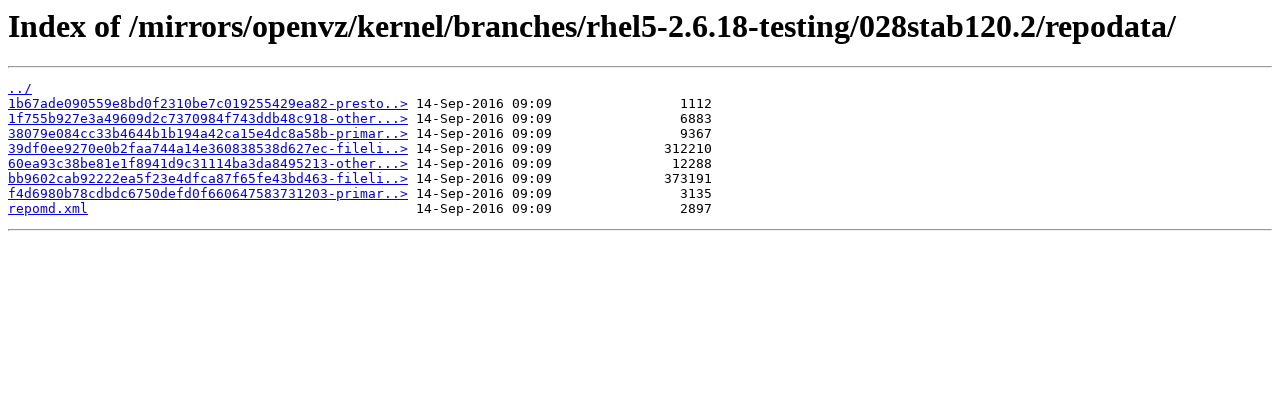

--- FILE ---
content_type: text/html
request_url: https://vim.mirror.garr.it/mirrors/openvz/kernel/branches/rhel5-2.6.18-testing/028stab120.2/repodata/
body_size: 463
content:
<html>
<head><title>Index of /mirrors/openvz/kernel/branches/rhel5-2.6.18-testing/028stab120.2/repodata/</title></head>
<body>
<h1>Index of /mirrors/openvz/kernel/branches/rhel5-2.6.18-testing/028stab120.2/repodata/</h1><hr><pre><a href="../">../</a>
<a href="1b67ade090559e8bd0f2310be7c019255429ea82-prestodelta.xml.gz">1b67ade090559e8bd0f2310be7c019255429ea82-presto..&gt;</a> 14-Sep-2016 09:09                1112
<a href="1f755b927e3a49609d2c7370984f743ddb48c918-other.xml.gz">1f755b927e3a49609d2c7370984f743ddb48c918-other...&gt;</a> 14-Sep-2016 09:09                6883
<a href="38079e084cc33b4644b1b194a42ca15e4dc8a58b-primary.sqlite.bz2">38079e084cc33b4644b1b194a42ca15e4dc8a58b-primar..&gt;</a> 14-Sep-2016 09:09                9367
<a href="39df0ee9270e0b2faa744a14e360838538d627ec-filelists.xml.gz">39df0ee9270e0b2faa744a14e360838538d627ec-fileli..&gt;</a> 14-Sep-2016 09:09              312210
<a href="60ea93c38be81e1f8941d9c31114ba3da8495213-other.sqlite.bz2">60ea93c38be81e1f8941d9c31114ba3da8495213-other...&gt;</a> 14-Sep-2016 09:09               12288
<a href="bb9602cab92222ea5f23e4dfca87f65fe43bd463-filelists.sqlite.bz2">bb9602cab92222ea5f23e4dfca87f65fe43bd463-fileli..&gt;</a> 14-Sep-2016 09:09              373191
<a href="f4d6980b78cdbdc6750defd0f660647583731203-primary.xml.gz">f4d6980b78cdbdc6750defd0f660647583731203-primar..&gt;</a> 14-Sep-2016 09:09                3135
<a href="repomd.xml">repomd.xml</a>                                         14-Sep-2016 09:09                2897
</pre><hr></body>
</html>
